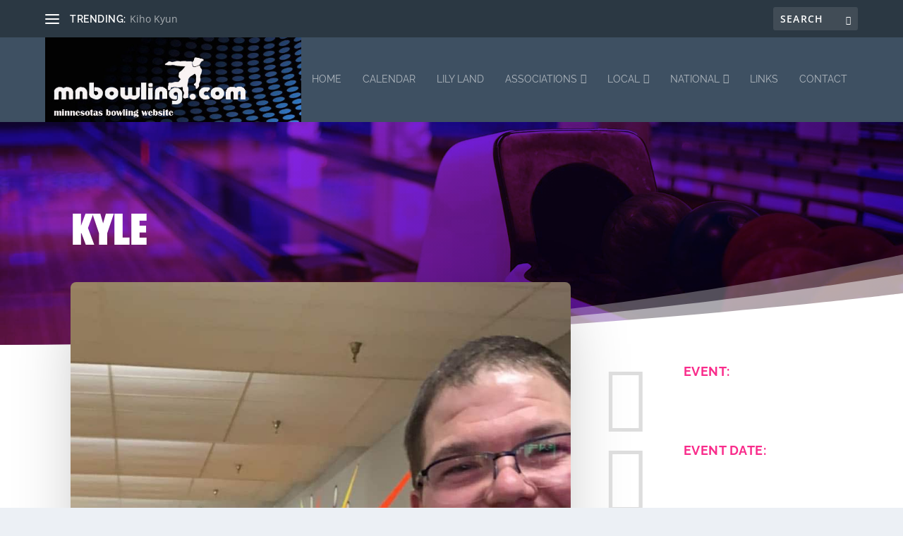

--- FILE ---
content_type: application/javascript
request_url: https://mnbowling.com/wp-content/cache/min/1/wp-content/uploads/wtfdivi/wp_footer.js?ver=1729723066
body_size: 352
content:
jQuery(function($){$('.et-social-icon a, .et-extra-social-icon a').attr('target','_blank')});document.addEventListener('DOMContentLoaded',function(event){if(window.location.hash&&!(window.location.hash.includes('targetText='))){setTimeout(function(){if(window.hasOwnProperty('et_location_hash_style')){window.db_location_hash_style=window.et_location_hash_style}else{window.scrollTo(0,0);var db_hash_elem=document.getElementById(window.location.hash.substring(1));if(db_hash_elem){window.db_location_hash_style=db_hash_elem.style.display;db_hash_elem.style.display='none'}}
setTimeout(function(){var elem=jQuery(window.location.hash);elem.css('display',window.db_location_hash_style);et_pb_smooth_scroll(elem,!1,800)},700)},0)}});jQuery(function($){$('#et-info .et-social-icons').prependTo('#et-secondary-menu');$('#et-secondary-menu .et_duplicate_social_icons').remove()});(function(){var addclass=jQuery.fn.addClass;jQuery.fn.addClass=function(){var result=addclass.apply(this,arguments);jQuery('#main-header').removeClass('et-fixed-header');return result}})();jQuery(function($){$('#main-header').removeClass('et-fixed-header')});jQuery(function($){$('.et_pb_accordion .et_pb_toggle_open').addClass('et_pb_toggle_close').removeClass('et_pb_toggle_open');$('.et_pb_accordion .et_pb_toggle').click(function(){$this=$(this);setTimeout(function(){$this.closest('.et_pb_accordion').removeClass('et_pb_accordion_toggling')},700)})});jQuery('#footer-info').html("Copyright &copy; <span class=\"divibooster_year\"><\/span><script>jQuery(function($){$(\".divibooster_year\").text(new Date().getFullYear());});<\/script> - <a href=\"\/\">Minnesota Bowling<\/a> All Rights Reserved | Powered by <a href=\"https:\/\/simpleDesigns.biz\" title=\"simpleDesigns\" target=\"_blank\">simpleDesigns<\/a>");jQuery(function($){})